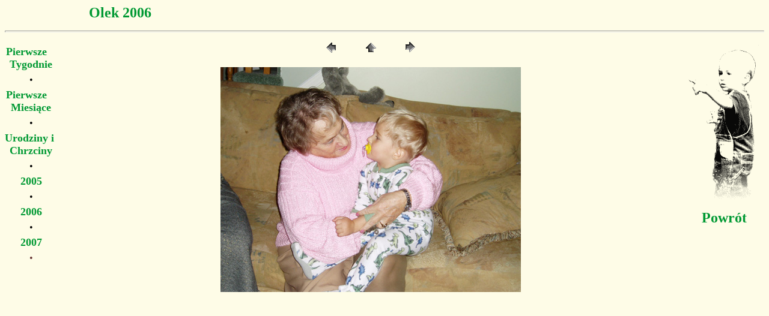

--- FILE ---
content_type: text/html
request_url: http://patoczka.net/Olek/Olo5/pages/04.htm
body_size: 1182
content:
<HTML>
	<HEAD>

		<TITLE>04</TITLE>
		<META name="generator" content="Adobe Photoshop(R) 7.0 Web Photo Gallery">
		<META http-equiv="Content-Type" content="text/html; charset=iso-8859-1">
		<!--mstheme--><link rel="stylesheet" type="text/css" href="../_themes/olek-/olek1011-28591.css"><meta name="Microsoft Theme" content="olek- 1011">
<meta name="Microsoft Border" content="tlr, default">
</HEAD>

<BODY ><!--msnavigation--><table border="0" cellpadding="0" cellspacing="0" width="100%"><tr><td>
<p>&nbsp;&nbsp;&nbsp;&nbsp;&nbsp;&nbsp;&nbsp;&nbsp;&nbsp;&nbsp;&nbsp;&nbsp;&nbsp;&nbsp;&nbsp;&nbsp;&nbsp;&nbsp;&nbsp;&nbsp;&nbsp;&nbsp;
<b><font size="5" color="#009933">&nbsp;&nbsp;&nbsp;&nbsp;&nbsp;&nbsp;&nbsp; 
Olek 2006</font></b></p>
<hr style="color: #009933; height: 1px">

</td></tr><!--msnavigation--></table><!--msnavigation--><table dir="ltr" border="0" cellpadding="0" cellspacing="0" width="100%"><tr><td valign="top" width="1%">
<p style="text-align: center; margin-top: -10px">&nbsp;</p>
<p style="text-align: center; margin-top: -10px"><font size="4" color="#009933">
<b><a href="../../Olo1/index.htm" style="text-decoration: none">
<font color="#009933">Pierwsze&nbsp;&nbsp;&nbsp; Tygodnie</font></a></b></font></p>
<p class="MsoNormal" style="text-align: center; margin-left: -5px; margin-right: -5px; margin-top: -10px">
<font color="#000000"><span lang="PL" style="font-family: Chick">&#8226;</span></font></p>
<p style="text-align: center; margin-top: -10px"><font size="4" color="#009933">
<b><a href="../../Olo2/index.htm" style="text-decoration: none">
<font color="#009933">Pierwsze&nbsp;&nbsp;&nbsp; Miesi&#261;ce</font></a></b></font></p>
<p class="MsoNormal" style="text-align: center; margin-top: -10px">
<font color="#000000"><span lang="PL" style="font-family: Chick">&#8226;</span></font></p>
<p style="text-align: center; margin-top: -10px"><b>
<font size="4" color="#009933">
<a href="../../Olo3/index.htm" style="text-decoration: none">
<font color="#009933">Urodziny</font></a></font><a href="../../Olo3/index.htm" style="text-decoration: none"><font size="4" color="#FEFCE7">i</font><font size="4" color="#009933">i&nbsp; 
Chrzciny</font></a></b></p>
<p class="MsoNormal" style="text-align: center; margin-top: -10px">
<font color="#000000"><span lang="PL" style="font-family: Chick">&#8226;</span></font></p>
<p style="text-align: center; margin-top: -10px"><font size="4" color="#009933">
<b><a href="../../Olo4/index.htm" style="text-decoration: none">
<font color="#009933">2005</font></a></b></font></p>
<p class="MsoNormal" style="text-align: center; margin-top: -10px">
<font color="#000000"><span lang="PL" style="font-family: Chick">&#8226;</span></font></p>
<p style="text-align: center; margin-top: -10px"><font size="4" color="#009933">
<b><a style="text-decoration: none" href="../index.htm"><font color="#009933">
2006</font></a></b></font></p>
<p class="MsoNormal" style="text-align: center; margin-top: -10px">
<font color="#000000"><span lang="PL" style="font-family: Chick">&#8226;</span></font></p>
<p style="text-align: center; margin-top: -10px"><font size="4" color="#009933">
<b><a href="../../Olo7/index.htm" style="text-decoration: none">
<font color="#009933">2007</font></a></b></font></p>
<p class="MsoNormal" style="text-align: center; margin-top: -10px">
<span lang="PL" style="font-family: Chick">&#8226;</span></p>
<p style="text-align: center; margin-top: -10px">&nbsp;</p>

</td><td valign="top" width="24"></td><!--msnavigation--><td valign="top"><CENTER>
<TABLE border="0" cellpadding="0" cellspacing="2" width="200">
<TR>
	<TD width="80" align="center"><A href="003.htm" ><IMG src="../images/previous.gif" height="30" width="30" border="0" alt="Previous"></A></TD>
	<TD width="80" align="center"><A href="../index.htm" ><IMG src="../images/home.gif" height="30" width="30" border="0" alt="Home"></A></TD>
	<TD width="80" align="center"><A href="04a.htm" ><IMG src="../images/next.gif" height="30" width="30" border="0" alt="Next"></A></TD>
</TR>
</TABLE>
</CENTER></P>

<P><CENTER><IMG src="../images/04.jpg"  border="0" alt="04"></CENTER></P>
<P><CENTER><FONT size="3"  face="Arial" ></FONT></CENTER></P>
<P><CENTER><FONT size="3"  face="Arial" ></FONT></CENTER></P>
<P><CENTER><FONT size="3"  face="Arial" ></FONT></CENTER></P>
<P><CENTER><FONT size="3"  face="Arial" ></FONT></CENTER></P>
<P><CENTER><FONT size="3"  face="Arial" ></FONT></CENTER><!--msnavigation--></td><td valign="top" width="24"></td><td valign="top" width="1%">
<p style="text-align: center">
<img border="0" src="../_borders/Postac1.gif" width="134" height="288">
<font size="5" color="#009933"><b>
<a style="text-decoration: none" href="../../../Rodzinne%20Strony/index.htm">
<font color="#009933">Powrót</font></a></b></font></p>

</td></tr><!--msnavigation--></table></BODY>

</HTML>


--- FILE ---
content_type: text/css
request_url: http://patoczka.net/Olek/Olo5/_themes/olek-/olek1011-28591.css
body_size: 51065
content:
.mstheme
{
	separator-image: url(aquarule.gif);
	list-image-1: url(aquabul1.gif);
	list-image-2: url(aquabul2.gif);
	list-image-3: url(aquabul3.gif);
	nav-banner-image: url(aquabanr.gif);
	navbutton-horiz-normal: url(aquahbtn.gif);
	navbutton-horiz-hovered: url(aquahhov.gif);
	navbutton-horiz-pushed: url(aquahsel.gif);
	navbutton-vert-normal: url(aquavbtn.gif);
	navbutton-vert-hovered: url(aquavhov.gif);
	navbutton-vert-pushed: url(aquavsel.gif);
	navbutton-home-normal: url(aquahom.gif);
	navbutton-home-hovered: url(aquahomh.gif);
	navbutton-home-pushed: url(aquahom.gif);
	navbutton-next-normal: url(aquanxt.gif);
	navbutton-next-hovered: url(aquanxth.gif);
	navbutton-next-pushed: url(aquanxt.gif);
	navbutton-prev-normal: url(aquabck.gif);
	navbutton-prev-hovered: url(aquabckh.gif);
	navbutton-prev-pushed: url(aquabck.gif);
	navbutton-up-normal: url(aquaup.gif);
	navbutton-up-hovered: url(aquauph.gif);
	navbutton-up-pushed: url(aquaup.gif);
}
.mstheme-bannertxt
{
	font-family: times new roman,Times New Roman,Times;
	color: rgb(0, 0, 0);
	font-size: 5;
	font-style: normal;
	font-weight: normal;
}
.mstheme-horiz-navtxt
{
	font-family: trebuchet ms,arial,helvetica;
	color: rgb(0, 0, 0);
	font-size: 2;
	font-style: normal;
	font-weight: normal;
}
.mstheme-vert-navtxt
{
	font-family: trebuchet ms,arial,helvetica;
	color: rgb(0, 0, 0);
	font-size: 2;
	font-style: normal;
	font-weight: normal;
}
.mstheme-navtxthome
{
	font-family: trebuchet ms,arial,helvetica;
	color: rgb(128, 0, 0);
	font-size: 1;
	font-style: normal;
	font-weight: normal;
}
.mstheme-navtxtnext
{
	font-family: trebuchet ms,arial,helvetica;
	color: rgb(128, 0, 0);
	font-size: 1;
	font-style: normal;
	font-weight: normal;
}
.mstheme-navtxtprev
{
	font-family: trebuchet ms,arial,helvetica;
	color: rgb(128, 0, 0);
	font-size: 1;
	font-style: normal;
	font-weight: normal;
}
.mstheme-navtxtup
{
	font-family: trebuchet ms,arial,helvetica;
	color: rgb(128, 0, 0);
	font-size: 1;
	font-style: normal;
	font-weight: normal;
}
ul
{
	list-style-image: url(aquabul1.gif);
}
ul ul
{
	list-style-image: url(aquabul2.gif);
}
ul ul ul
{
	list-style-image: url(aquabul3.gif);
}
a:link
{
	color: rgb(153, 51, 0);
}
a:active
{
	color: rgb(153, 153, 102);
}
a:visited
{
	color: rgb(153, 153, 153);
}
body
{
	background-color: rgb(254, 252, 231);
	color: rgb(102, 51, 51);
}
table
{
	table-border-color-light: rgb(102, 102, 102);
	table-border-color-dark: rgb(102, 102, 102);
	border-color: rgb(102, 102, 102);
}
th
{
	border-color: rgb(102, 102, 102);
}
td
{
	border-color: rgb(102, 102, 102);
}
h1
{
	color: rgb(102, 51, 51);
}
h2
{
}
h3
{
	color: rgb(102, 51, 51);
}
h4
{
	color: rgb(102, 51, 51);
}
h5
{
	color: rgb(102, 51, 51);
}
h6
{
	color: rgb(102, 51, 51);
}
hr
{
	color: rgb(0, 0, 0);
}
button
{
}
label
{
}
.mstheme-text
{
}
textarea
{
}
fieldset
{
	color: rgb(0, 0, 0);
}
legend
{
	color: rgb(102, 51, 51);
}
select
{
	color: rgb(0, 0, 0);
}
caption
{
	color: rgb(102, 51, 51);
}
.ms-addnew
{
	font-weight: normal;
	font-family: trebuchet ms,arial,helvetica;
	text-decoration: none;
	color: #993300;
}
.ms-alerttext
{
	color: #DB6751;
	font-family: trebuchet ms,arial,helvetica;
}
.ms-alternating
{
	background-color: #DDDDB2;
}
.ms-announcementtitle
{
	font-weight: bold;
}
.ms-appt
{
	border-right-width: 2px;
	border-right-color: #333333;
	color: #663333;
	border-left-width: 2px;
	border-right-style: solid;
	border-left-color: #333333;
	overflow: hidden;
	height: 18px;
	border-bottom-width: 2px;
	border-left-style: solid;
	border-bottom-color: #333333;
	border-bottom-style: solid;
	text-align: center;
	vertical-align: middle;
	border-top-width: 2px;
	border-top-color: #333333;
	text-overflow: ellipsis;
	border-top-style: solid;
	background-color: #800000;
}
.ms-appt a
{
	color: #993300;
}
.ms-appt a:hover
{
	color: #999900;
}
.ms-apptsingle
{
	border-right-color: #000000;
	border-right-style: solid;
	overflow: hidden;
	vertical-align: middle;
	border-left-width: 1px;
	text-overflow: ellipsis;
	color: #663333;
	border-left-color: #000000;
	height: 18px;
	border-left-style: solid;
	border-right-width: 1px;
}
.ms-authoringcontrols
{
	font-family: trebuchet ms,arial,helvetica;
	background-color: #DDDDB2;
	color: #663333;
}
.ms-back
{
	background-color: #DDDDB2;
	padding-right: 4;
	padding-top: 2;
	padding-bottom: 4;
	padding-left: 4;
	vertical-align: top;
}
.ms-banner
{
	color: #999966;
	font-family: trebuchet ms,arial,helvetica;
}
.ms-banner a:link
{
	color: #FFFFFF;
	text-decoration: none;
	font-weight: bold;
	font-family: trebuchet ms,arial,helvetica;
}
.ms-banner a:visited
{
	color: #FFFFFF;
	text-decoration: none;
	font-weight: bold;
	font-family: trebuchet ms,arial,helvetica;
}
.ms-bannerframe, .ms-grheaderbackground, .ms-stormefree
{
	background-color: #660000;
	background-repeat: repeat-x;
	background-image: url();
}
.ms-bodyareaframe
{
	border-left-color: #999966;
	border-top-color: #999966;
	border-bottom-color: #999966;
	border-right-color: #999966;
}
.ms-cal
{
	border-collapse: collapse;
	font-family: trebuchet ms,arial,helvetica;
	table-layout: fixed;
	cursor: default;
}
.ms-calallday
{
	vertical-align: top;
	text-align: center;
	width: 10%;
	height: 12px;
}
.ms-calbot
{
	border-right-width: 1px;
	border-right-color: #333333;
	border-left-width: 1px;
	border-left-color: #333333;
	border-top-width: medium;
	border-right-style: solid;
	border-top-color: inherit;
	border-left-style: solid;
	height: 2px;
	border-top-style: none;
	border-bottom-width: 1px;
	border-bottom-color: #333333;
	border-bottom-style: solid;
}
.ms-caldmidhalfhour
{
	border-left-color: #333333;
	border-right-color: #333333;
	border-bottom-color: #333333;
	border-top-color: #333333;
	height: 20px;
}
.ms-caldmidhour
{
	height: 20px;
	border-top-color: #333333;
	border-left-color: #333333;
	border-right-color: #333333;
	border-bottom-color: #333333;
}
.ms-caldmidquarterhour
{
	border-bottom-width: 0px;
	border-bottom-color: inherit;
	border-right-width: 0px;
	height: 20px;
	border-bottom-style: none;
	border-right-color: inherit;
	border-top-width: 0px;
	border-right-style: none;
	border-top-color: inherit;
	border-top-style: none;
	border-left-width: 0px;
	border-left-color: inherit;
	border-left-style: none;
}
.ms-caldow
{
	border-left-color: #333333;
	text-align: center;
	color: #663333;
	border-left-style: solid;
	border-top-width: 1px;
	border-top-color: #333333;
	border-top-style: solid;
	height: 20px;
	font-weight: bold;
	border-right-width: 1px;
	border-right-color: #333333;
	border-left-width: 1px;
	border-right-style: solid;
	vertical-align: top;
}
.ms-caldowdown
{
	vertical-align: middle;
	font-family: trebuchet ms,arial,helvetica;
	color: #663333;
	text-align: center;
	font-weight: bold;
}
.ms-caldown
{
	vertical-align: top;
	color: #663333;
}
.ms-caldspacer
{
	border-right-width: 1px;
	border-right-color: #333333;
	border-left-width: 1px;
	border-right-style: solid;
	border-left-color: #333333;
	height: 4px;
	border-left-style: solid;
}
.ms-calhalfhour
{
	height: 12px;
	border-top-width: 1px;
	border-top-color: #660000;
	vertical-align: top;
	border-top-style: solid;
}
.ms-calhead
{
	border-bottom-color: inherit;
	border-top-color: inherit;
	border-bottom-style: none;
	font-family: trebuchet ms,arial,helvetica;
	border-top-style: none;
	border-left-width: medium;
	padding-bottom: 2px;
	border-left-color: inherit;
	color: #FFFFFF;
	padding-right: 2px;
	background-color: #663333;
	border-left-style: none;
	border-right-width: medium;
	border-right-color: inherit;
	padding-left: 2px;
	text-align: center;
	border-right-style: none;
	border-bottom-width: medium;
	border-top-width: medium;
	padding-top: 2px;
}
.ms-calhour
{
	border-top-width: 1px;
	border-top-style: solid;
	width: 10%;
	height: 12px;
	vertical-align: top;
	border-top-color: #333333;
}
.ms-calmid
{
	border-left-width: 1px;
	border-left-color: #333333;
	border-left-style: solid;
	border-right-width: 1px;
	border-right-color: #333333;
	border-right-style: solid;
	height: 20px;
}
.ms-calquarterhour
{
	vertical-align: top;
	border-top-width: 0px;
	border-top-color: inherit;
	height: 12px;
	border-top-style: none;
}
.ms-calspacer
{
	border-left-color: #333333;
	border-left-style: solid;
	border-right-width: 1px;
	border-right-color: #333333;
	border-right-style: solid;
	height: 4px;
	border-left-width: 1px;
}
.ms-caltop
{
	border-left-color: #333333;
	border-left-style: solid;
	vertical-align: top;
	border-top-width: 1px;
	border-top-color: #333333;
	height: 30px;
	border-top-style: solid;
	border-right-width: 1px;
	border-right-color: #333333;
	border-right-style: solid;
	border-left-width: 1px;
	width: 14%;
}
.ms-calvspacer
{
	width: 0px;
	background-color: #333333;
}
.ms-categorytitle
{
	font-weight: bold;
	text-decoration: none;
	font-family: trebuchet ms,arial,helvetica;
}
.ms-connerror
{
	color: #db6751;
}
.ms-dappt
{
	border-right-width: 2px;
	border-left-width: 2px;
	border-right-color: #333333;
	border-left-color: #333333;
	border-bottom-width: 2px;
	color: #663333;
	vertical-align: middle;
	border-bottom-color: #333333;
	border-right-style: solid;
	overflow: hidden;
	border-left-style: solid;
	border-bottom-style: solid;
	border-top-width: 2px;
	border-top-color: #333333;
	text-align: center;
	border-top-style: solid;
	background-color: #800000;
	height: 18px;
}
.ms-dapptsingle
{
	border-right-style: solid;
	height: 18px;
	color: #663333;
	border-left-color: #000000;
	vertical-align: middle;
	border-left-style: solid;
	overflow: hidden;
	border-right-width: 1px;
	border-right-color: #000000;
	border-left-width: 1px;
}
.ms-datepicker
{
	font-family: Arial,Helvetica,sans-serif;
	border-right-width: 2;
	cursor: default;
	border-right-color: activeborder;
	border-right-style: outset;
	border-bottom-width: 2;
	border-bottom-color: activeborder;
	border-top-width: 2;
	border-left-width: 2;
	border-bottom-style: outset;
	border-top-color: activeborder;
	border-left-color: activeborder;
	border-top-style: outset;
	border-left-style: outset;
	background-color: #FFFFFF;
	color: #663333;
}
.ms-datepickeriframe
{
	display: none;
	position: absolute;
	background-color: #FFFFFF;
	background-attachment: scroll;
	background-position-y: 0%;
	background-position-x: 0%;
	background-repeat: repeat;
	background-image: url(none);
}
.ms-dcal
{
	border-left-width: 1px;
	border-right-width: 1px;
	border-left-color: #333333;
	border-right-color: #333333;
	border-left-style: solid;
	border-right-style: solid;
	table-layout: fixed;
	font-family: trebuchet ms,arial,helvetica;
	cursor: default;
	border-collapse: collapse;
}
.ms-descriptiontext
{
	color: #663333;
	font-family: trebuchet ms,arial,helvetica;
}
.ms-descriptiontext a
{
	color: #993300;
	font-family: trebuchet ms,arial,helvetica;
}
.ms-discussionseparator
{
	color: #660000;
	height: 1px;
}
.ms-discussiontitle
{
	color: #663333;
	font-family: trebuchet ms,arial,helvetica;
	font-weight: bold;
}
.ms-dpday
{
	border-bottom-width: medium;
	border-bottom-color: inherit;
	border-bottom-style: none;
	border-top-width: medium;
	border-top-color: inherit;
	border-left-width: medium;
	border-top-style: none;
	border-left-color: inherit;
	border-left-style: none;
	border-right-width: medium;
	border-right-color: inherit;
	cursor: hand;
	text-align: center;
	border-right-style: none;
}
.ms-dpdow
{
	border-left-color: inherit;
	border-bottom-color: #333333;
	border-right-color: inherit;
	border-left-style: none;
	border-bottom-style: solid;
	border-right-style: none;
	border-top-width: medium;
	border-top-color: inherit;
	border-top-style: none;
	vertical-align: top;
	color: #663333;
	border-left-width: medium;
	text-align: center;
	border-bottom-width: 1px;
	border-right-width: medium;
	font-weight: bold;
}
.ms-dpfoot
{
	text-align: center;
	border-right-color: inherit;
	border-bottom-color: inherit;
	border-right-style: none;
	border-bottom-style: none;
	border-left-width: medium;
	border-left-color: inherit;
	border-left-style: none;
	height: 24px;
	font-style: italic;
	border-top-width: 1px;
	border-top-color: inherit;
	border-top-style: solid;
	border-right-width: medium;
	border-bottom-width: medium;
}
.ms-dphead
{
	border-top-color: inherit;
	font-weight: bold;
	border-top-style: none;
	text-align: center;
	border-bottom-width: medium;
	background-color: #B8B887;
	border-bottom-color: inherit;
	border-left-width: medium;
	border-bottom-style: none;
	border-left-color: inherit;
	border-left-style: none;
	border-right-width: medium;
	border-right-color: inherit;
	border-right-style: none;
	color: #663333;
	border-top-width: medium;
}
.ms-dpnextprev
{
	border-right-style: none;
	border-left-style: none;
	border-bottom-width: medium;
	border-bottom-style: none;
	border-top-width: medium;
	border-top-color: inherit;
	text-align: center;
	border-top-style: none;
	background-color: #B8B887;
	cursor: hand;
	font-weight: bold;
	border-right-width: medium;
	border-right-color: inherit;
	border-left-width: medium;
	border-left-color: inherit;
	color: #663333;
	border-bottom-color: inherit;
}
.ms-dpnonmonth
{
	border-top-width: medium;
	border-top-style: none;
	border-left-width: medium;
	border-left-color: inherit;
	text-align: center;
	cursor: hand;
	border-bottom-width: medium;
	border-left-style: none;
	border-bottom-color: inherit;
	border-bottom-style: none;
	border-right-width: medium;
	border-right-color: inherit;
	border-right-style: none;
	border-top-color: inherit;
	color: #BBBBBB;
}
.ms-dpselectedday
{
	border-bottom-width: medium;
	border-bottom-color: inherit;
	border-top-width: medium;
	text-align: center;
	border-bottom-style: none;
	border-top-color: inherit;
	border-top-style: none;
	border-left-width: medium;
	border-right-width: medium;
	border-left-color: inherit;
	border-right-color: inherit;
	cursor: hand;
	border-left-style: none;
	background-color: #DDDDB2;
	border-right-style: none;
}
.ms-error
{
	font-weight: normal;
	color: #db6751;
	font-family: trebuchet ms,arial,helvetica;
}
.ms-filedialog td
{
	height: 16px;
}
.ms-firstcalhour
{
	width: 10%;
	height: 12px;
	vertical-align: top;
}
.ms-formbody
{
	color: #663333;
	font-family: trebuchet ms,arial,helvetica;
	vertical-align: top;
}
.ms-formdescription
{
	font-family: trebuchet ms,arial,helvetica;
	color: #323232;
}
.ms-formdescription a
{
	text-decoration: none;
	color: #993300;
}
.ms-formlabel
{
	color: #323232;
	font-size: .7em;
	font-weight: normal;
	font-family: verdana;
}
.ms-formrecurrence
{
	font-weight: normal;
	font-family: trebuchet ms,arial,helvetica;
	vertical-align: top;
}
.ms-formtable .ms-formbody
{
	line-height: 1.3em;
}
.ms-gb
{
	font-family: trebuchet ms,arial,helvetica;
	height: 18px;
	color: #663333;
	font-weight: bold;
	background-color: #DDDDB2;
}
.ms-gridt1
{
	color: #BBBBBB;
	font-family: trebuchet ms,arial,helvetica;
	text-align: center;
}
.ms-gridtext
{
	cursor: default;
	height: 19px;
	font-family: trebuchet ms,arial,helvetica;
}
.ms-highlight
{
	background-color: #660000;
}
.ms-homepagetitle
{
	color: #663333;
	font-weight: bold;
	font-family: trebuchet ms,arial,helvetica;
	text-decoration: none;
}
:hover.ms-homepagetitle
{
	color: #993300;
	text-decoration: underline;
}
.ms-hovercellactive
{
	border-top-color: #993300;
	border-top-style: solid;
	border-right-width: 1px;
	border-right-color: #993300;
	background-color: #B8B887;
	border-right-style: solid;
	border-left-width: 1px;
	border-left-color: #993300;
	border-left-style: solid;
	border-bottom-width: 1px;
	border-bottom-color: #993300;
	border-bottom-style: solid;
	border-top-width: 1px;
}
.ms-hovercellactivedark
{
	border-bottom-style: solid;
	background-color: #DDDDB2;
	border-left-width: 1px;
	border-left-color: #660000;
	border-left-style: solid;
	border-right-width: 1px;
	border-right-color: #660000;
	border-right-style: solid;
	border-bottom-width: 1px;
	border-bottom-color: #660000;
	border-top-width: 1px;
	border-top-color: #660000;
	border-top-style: solid;
}
.ms-imglibmenu
{
	background-color: #DDDDB2;
	font-family: trebuchet ms,arial,helvetica;
	cursor: hand;
	color: #993300;
}
.ms-imglibmenuarea
{
	background-color: #DDDDB2;
}
.ms-imglibmenuhead
{
	cursor: move;
}
.ms-imglibmenutext
{
	color: #993300;
	font-weight: bold;
	cursor: move;
}
.ms-imglibthumbnail
{
	background-color: #DDDDB2;
	border-bottom-color: #B8B887;
	border-left-width: 0px;
	border-left-color: #B8B887;
	border-bottom-style: solid;
	border-left-style: solid;
	border-top-width: 0px;
	border-top-color: #B8B887;
	border-top-style: solid;
	border-right-width: 0px;
	border-right-color: #B8B887;
	border-right-style: solid;
	border-bottom-width: 0px;
}
.ms-itemheader a
{
	text-decoration: none;
	font-weight: bold;
	font-family: trebuchet ms,arial,helvetica;
	color: #663333;
}
.ms-itemheader a:hover
{
	color: #663333;
	text-decoration: underline;
}
.ms-itemheader a:visited
{
	color: #663333;
	text-decoration: none;
}
.ms-itemheader a:visited:hover
{
	text-decoration: underline;
}
.ms-long
{
	font-family: Arial,Helvetica,sans-serif;
	width: 386px;
}
.ms-main
{
	border-top-color: #999966;
	border-right-color: #999966;
	border-left-color: #999966;
	border-bottom-color: #999966;
}
.ms-menuimagecell
{
	background-color: #DDDDB2;
	cursor: hand;
}
.ms-mwsinstantiated a:hover
{
	color: #999900;
	text-decoration: underline;
}
.ms-mwsinstantiated a:link, .ms-mwsinstantiated a:visited
{
	text-decoration: none;
	color: #993300;
}
.ms-mwsselectedinstance
{
	color: #663333;
	text-decoration: none;
}
.ms-mwsuninstantiated a:hover
{
	text-decoration: underline;
	color: #993300;
}
.ms-mwsuninstantiated a:link, .ms-mwsuninstantiated a:visited
{
	text-decoration: none;
	color: #993300;
}
.ms-nav .ms-navwatermark
{
	color: #CACA99;
}
.ms-nav a
{
	text-decoration: none;
	font-weight: normal;
	font-family: trebuchet ms,arial,helvetica;
	color: #993300;
}
.ms-nav a:hover
{
	color: #999900;
	text-decoration: underline;
}
.ms-nav a:link
{
}
.ms-nav a:visited
{
	color: #993300;
}
.ms-nav td
{
	font-weight: normal;
	font-family: trebuchet ms,arial,helvetica;
	color: #663333;
}
.ms-nav td, .ms-nav .ms-spzonelabel, .ms-input
{
	font-family: trebuchet ms,arial,helvetica;
}
.ms-nav th
{
	color: #663333;
	font-weight: normal;
	font-family: trebuchet ms,arial,helvetica;
}
.ms-navframe
{
	border-top-color: #DDDDB2;
	background-repeat: repeat;
	background-image: url(none);
	background-attachment: scroll;
	background-position-y: 0%;
	background-color: #DDDDB2;
	background-position-x: 0%;
	border-right-color: #DDDDB2;
	border-bottom-color: #DDDDB2;
	border-left-color: #DDDDB2;
}
.ms-navheader a, .ms-navheader a:link, .ms-navheader a:visited
{
	font-weight: bold;
}
.ms-navline
{
	border-bottom-width: 1px;
	border-bottom-color: #660000;
	border-bottom-style: solid;
}
.ms-pagecaption
{
	color: #663333;
	font-family: trebuchet ms,arial,helvetica;
}
.ms-pageheaderdate
{
	color: #663333;
	font-family: trebuchet ms,arial,helvetica;
}
.ms-pageheadergreeting
{
	font-family: trebuchet ms,arial,helvetica;
	color: #663333;
}
.ms-pagetitle
{
	font-weight: bold;
	font-family: trebuchet ms,arial,helvetica;
	color: #663333;
}
.ms-pagetitle a
{
	text-decoration: none;
	color: #993300;
}
.ms-pagetitle a:hover
{
	text-decoration: underline;
	color: #999900;
}
.ms-partline
{
	background-color: #333333;
}
.ms-partspacingvertical, .ms-partspacinghorizontal
{
	padding-top: 10px;
}
.ms-propertysheet
{
	font-family: trebuchet ms,arial,helvetica;
}
.ms-propertysheet a
{
	text-decoration: none;
	color: #993300;
}
.ms-propertysheet a:hover
{
	text-decoration: underline;
	color: #999900;
}
.ms-propertysheet a:visited
{
	text-decoration: none;
	color: #999999;
}
.ms-propertysheet a:visited:hover
{
	text-decoration: underline;
}
.ms-propertysheet th
{
	font-family: trebuchet ms,arial,helvetica;
	color: #663333;
	font-weight: bold;
}
.ms-propgridbuilderbutton
{
	width: 16px;
	border-top-width: 1px;
	border-top-color: #CCCC99;
	border-bottom-width: 1px;
	border-top-style: solid;
	border-bottom-color: #CCCC99;
	border-right-width: 1px;
	border-right-color: #CCCC99;
	border-bottom-style: solid;
	background-color: #B8B887;
	border-right-style: solid;
	border-left-width: 1px;
	border-left-color: #CCCC99;
	border-left-style: solid;
	display: none;
}
.ms-radiotext
{
	cursor: default;
	height: 19px;
	font-family: verdana;
	text-align: left;
	font-size: 10pt;
}
.ms-rtapplybackground
{
	border-top-width: 0.02cm;
	border-top-color: #CCCC99;
	border-left-width: 0.02cm;
	border-top-style: solid;
	border-left-color: #CCCC99;
	border-right-width: 0.02cm;
	border-bottom-width: 0.02cm;
	border-right-color: #CCCC99;
	border-left-style: solid;
	border-bottom-color: #CCCC99;
	background-color: #000000;
	border-right-style: solid;
	border-bottom-style: solid;
}
.ms-rtremovebackground
{
	border-left-width: 0.02cm;
	border-left-color: #FFFFFF;
	border-right-width: 0.02cm;
	border-left-style: solid;
	border-right-color: #FFFFFF;
	border-right-style: solid;
	border-top-width: 0.02cm;
	border-bottom-width: 0.02cm;
	border-top-color: #FFFFFF;
	border-bottom-color: #FFFFFF;
	border-top-style: solid;
	border-bottom-style: solid;
	background-color: transparent;
}
.ms-rttoolbardefaultstyle
{
	font-weight: normal;
	font-family: trebuchet ms, arial, helvetica;
	font-variant: normal;
	font-style: normal;
	font-size: 8pt;
}
.ms-searchcorner
{
	background-image: url(none);
	background-color: #999966;
}
.ms-searchform
{
	background-color: #999966;
}
.ms-sectionheader
{
	color: #663333;
	font-weight: bold;
	font-family: trebuchet ms,arial,helvetica;
}
.ms-sectionheader a
{
	color: #663333;
	text-decoration: none;
}
.ms-sectionheader a:hover
{
	text-decoration: none;
	color: #663333;
}
.ms-sectionheader a:visited
{
	text-decoration: none;
	color: #663333;
}
.ms-sectionline
{
	background-color: #333333;
}
.ms-selected
{
	color: #663333;
	background-color: #800000;
}
.ms-selected span
{
	color: #800000;
}
.ms-selectednav
{
	border-bottom-color: #663333;
	border-top-width: 1px;
	border-bottom-style: solid;
	background-repeat: repeat;
	border-right-width: 1px;
	border-top-style: solid;
	padding-bottom: 2px;
	border-right-color: #663333;
	background-attachment: scroll;
	border-right-style: solid;
	background-color: #FFFFFF;
	background-position-y: 0%;
	padding-top: 1px;
	background-position-x: 0%;
	border-bottom-width: 1px;
	border-left-width: 1px;
	border-left-color: #663333;
	border-top-color: #663333;
	background-image: url(none);
	border-left-style: solid;
}
.ms-selectedtitle
{
	border-right-color: #CCCC99;
	border-right-style: solid;
	background-color: #DDDDB2;
	padding-bottom: 2px;
	border-bottom-width: 1px;
	padding-top: 1px;
	border-bottom-color: #CCCC99;
	border-bottom-style: solid;
	border-left-width: 1px;
	border-left-color: #CCCC99;
	border-left-style: solid;
	border-top-width: 1px;
	border-top-color: #CCCC99;
	border-right-width: 1px;
	border-top-style: solid;
}
.ms-separator
{
	color: #663333;
}
.ms-smallheader
{
	font-weight: bold;
	font-family: trebuchet ms,arial,helvetica;
	color: #663333;
}
.ms-smallsectionline
{
	border-bottom-width: 1px;
	border-bottom-color: #999966;
	border-bottom-style: solid;
	padding-bottom: 0;
	padding-right: 0;
	padding-left: 0;
	padding-top: 2;
}
.ms-spbutton
{
	font-family: trebuchet ms,arial,helvetica;
}
.ms-sperror
{
	padding-left: 2px;
	padding-bottom: 2px;
	padding-top: 2px;
	border-bottom-width: 2px;
	color: #DB6751;
	border-bottom-color: #DDDDB2;
	font-family: trebuchet ms,arial,helvetica;
	border-bottom-style: solid;
	padding-right: 2px;
}
.ms-splink
{
	color: #993300;
	font-family: trebuchet ms,arial,helvetica;
}
.ms-splink a:link, .ms-splink a:visited
{
	color: #993300;
	text-decoration: none;
}
.ms-spzone
{
	border-left-width: 1px;
	border-right-width: 1px;
	border-left-style: solid;
	border-right-color: #000000;
	padding-right: 5px;
	border-bottom-width: 1px;
	padding-left: 5px;
	border-right-style: solid;
	border-bottom-color: #000000;
	border-bottom-style: solid;
	border-top-width: 1px;
	border-top-color: #000000;
	padding-top: 5px;
	border-top-style: solid;
	padding-bottom: 5px;
	border-left-color: #000000;
}
.ms-spzonecaption
{
	font-family: trebuchet ms,arial,helvetica;
	color: #000000;
}
.ms-spzoneibar
{
	border-left-width: 3px;
	border-left-color: #660000;
	border-left-style: solid;
	border-top-width: 3px;
	border-top-color: #660000;
	border-top-style: solid;
	border-bottom-width: 3px;
	border-bottom-color: #660000;
	border-bottom-style: solid;
	border-right-width: 3px;
	border-right-color: #660000;
	border-right-style: solid;
}
.ms-spzonelabel
{
	font-family: trebuchet ms,arial,helvetica;
	padding-left: 0;
	padding-right: 0;
	padding-bottom: 0;
	color: #000000;
	padding-top: 0;
}
.ms-spzoneselected
{
	padding-bottom: 5px;
	border-left-width: 1px;
	border-top-width: 1px;
	border-left-color: #660000;
	border-top-color: #660000;
	border-bottom-width: 1px;
	border-left-style: solid;
	border-top-style: solid;
	border-bottom-color: #660000;
	border-right-width: 1px;
	padding-left: 5px;
	border-right-color: #660000;
	border-bottom-style: solid;
	padding-top: 5px;
	border-right-style: solid;
	padding-right: 5px;
}
.ms-stormeestimated
{
	background-color: #999900;
}
.ms-stormefree
{
	background-color: #996666;
}
.ms-stormeused
{
	background-color: #CC6600;
}
.ms-stylebody
{
	font-size: 8pt;
	font-family: verdana;
}
.ms-stylebox
{
	border-top-width: 1px;
	border-top-color: #660000;
	border-right-width: 1px;
	border-bottom-width: 1px;
	border-right-color: #660000;
	border-bottom-color: #660000;
	border-left-width: 1px;
	border-top-style: solid;
	border-left-color: #660000;
	border-right-style: solid;
	border-bottom-style: solid;
	border-left-style: solid;
	text-align: left;
	font-family: verdana;
}
.ms-styleheader
{
	background-color: #DDDDB2;
	font-family: verdana;
	font-size: 0.68em;
}
.ms-styleheader a:hover, .ms-stylebody a:hover
{
	color: #ff3300;
	text-decoration: underline;
}
.ms-styleheader a:link, .ms-stylebody a:link
{
	text-decoration: none;
	color: #993300;
}
.ms-styleheader a:visited, .ms-stylebody a:visited
{
	text-decoration: none;
}
.ms-stylelabel
{
	color: #660000;
	font-size: 8pt;
	font-family: verdana;
}
.ms-subsmanagecell
{
	vertical-align: top;
	font-family: trebuchet ms,arial,helvetica;
	height: 18px;
	color: #663333;
}
.ms-subsmanageheader
{
	font-weight: bold;
	vertical-align: top;
	text-decoration: none;
	font-family: trebuchet ms,arial,helvetica;
	background-color: #DDDDB2;
}
.ms-surveygvvbar
{
	background-color: #666666;
	border-bottom-width: 0px;
	border-bottom-color: #CCCC99;
	width: 9px;
	border-bottom-style: solid;
	border-top-width: 0px;
	border-top-color: #666666;
	border-top-style: solid;
}
.ms-surveygvvbars
{
	width: 20px;
}
.ms-surveyvbart
{
	font-size: 7pt;
	color: #BBBBBB;
	font-family: verdana;
	text-align: center;
}
.ms-tabinactive
{
	border-right-style: solid;
	border-left-width: 2px;
	border-bottom-width: 2px;
	color: #993300;
	border-left-color: #DDDDB2;
	border-bottom-color: #DDDDB2;
	border-top-width: 2px;
	border-left-style: solid;
	border-bottom-style: solid;
	border-top-color: #DDDDB2;
	border-top-style: solid;
	padding-right: 10px;
	border-right-width: 2px;
	background-color: #DDDDB2;
	padding-top: 3px;
	padding-bottom: 3px;
	border-right-color: #DDDDB2;
	padding-left: 10px;
	font-family: trebuchet ms,arial,helvetica;
}
.ms-tabinactive a:link, .ms-tabinactive a:hover, .ms-tabinactive a:visited
{
	color: #993300;
	text-decoration: none;
}
.ms-tabselected
{
	border-left-width: 2px;
	border-left-color: #333333;
	border-bottom-width: 2px;
	border-top-width: 2px;
	border-bottom-color: #333333;
	font-weight: bold;
	border-top-color: #333333;
	padding-right: 10px;
	border-left-style: solid;
	border-right-width: 2px;
	padding-top: 3px;
	border-bottom-style: solid;
	border-right-color: #333333;
	border-top-style: solid;
	font-family: trebuchet ms,arial,helvetica;
	border-right-style: solid;
	color: #999966;
	background-color: #333333;
	padding-bottom: 3px;
	padding-left: 10px;
}
.ms-titlearea
{
	color: #663333;
	font-family: trebuchet ms,arial,helvetica;
}
.ms-titlearealine
{
	background-color: #333333;
}
.ms-toolbar, .ms-toolbar a:visited
{
	font-family: trebuchet ms,arial,helvetica;
	color: #993300;
	text-decoration: none;
}
.ms-toolpanebody
{
	padding-bottom: 2px;
	padding-top: 2px;
}
.ms-toolpaneborder
{
	border-top-style: solid;
	border-right-style: solid;
	border-bottom-width: medium;
	border-bottom-color: none;
	border-bottom-style: solid;
	border-top-width: medium;
	border-right-width: 1px;
	border-top-color: none;
	border-right-color: #DDDDB2;
	border-left-width: 1px;
	border-left-color: #DDDDB2;
	border-left-style: solid;
}
.ms-toolpaneclose
{
	background-color: #B8B887;
}
.ms-toolpaneerror
{
	padding-top: 2px;
	font-family: trebuchet ms,arial,helvetica;
	padding-right: 2px;
	color: #db6751;
	padding-left: 2px;
	padding-bottom: 2px;
}
.ms-toolpanefooter
{
	padding-top: 5px;
	padding-right: 5px;
	font-family: trebuchet ms,arial,helvetica;
	color: #663333;
	padding-bottom: 5px;
	padding-left: 5px;
	background-color: #B8B887;
}
.ms-toolpaneframe
{
	padding-right: 0px;
	padding-bottom: 0px;
	padding-left: 0px;
	background-color: #DDDDB2;
	padding-top: 0px;
}
.ms-toolpaneheader
{
	border-bottom-style: none;
	border-top-style: none;
	border-left-style: none;
	border-right-style: none;
	background-color: #B8B887;
}
.ms-toolpaneinfo
{
	color: #663333;
	padding-bottom: 0px;
	padding-left: 5px;
	padding-top: 5px;
	background-color: #DDDDB2;
	padding-right: 5px;
	font-family: trebuchet ms,arial,helvetica;
}
.ms-toolpanetitle
{
	font-weight: bold;
	padding-top: 3px;
	font-family: trebuchet ms,arial,helvetica;
	padding-bottom: 3px;
	background-color: #B8B887;
	color: #663333;
}
.ms-toolpartspacing
{
	padding-top: 8px;
}
.ms-toolstrip
{
	border-left-color: #000000;
	border-bottom-width: 1px;
	border-bottom-color: #000000;
	border-left-style: solid;
	border-bottom-style: solid;
	border-top-width: 1px;
	border-right-width: 1px;
	border-right-color: #000000;
	border-top-color: #000000;
	border-top-style: solid;
	border-right-style: solid;
	color: #660000;
	background-color: #DDDDB2;
	border-left-width: 1px;
}
.ms-tpbody
{
	font-family: trebuchet ms,arial,helvetica;
	color: #663333;
}
.ms-tpbody a:link, .ms-tpbody a:visited, .ms-tpbody a:hover
{
	cursor: hand;
	text-decoration: none;
	color: #993300;
}
.ms-tpborder
{
	border-bottom-style: none;
	border-left-width: medium;
	border-left-color: inherit;
	border-left-style: none;
	border-right-width: medium;
	border-right-color: inherit;
	border-right-style: none;
	border-bottom-width: medium;
	border-top-width: medium;
	border-bottom-color: inherit;
	border-top-color: inherit;
	border-top-style: none;
}
.ms-tpcommands
{
}
.ms-tpheader
{
	background-color: #660000;
}
.ms-tpinput
{
	font-family: trebuchet ms,arial,helvetica;
	color: #FFFFFF;
}
.ms-tptitle
{
	padding-top: 2px;
	font-family: trebuchet ms,arial,helvetica;
	padding-bottom: 2px;
	color: #DDDDB2;
	font-weight: bold;
}
.ms-underline
{
	padding-right: 4;
	padding-left: 4;
	vertical-align: top;
	border-bottom-width: 1px;
	border-bottom-color: #999966;
	border-bottom-style: solid;
	padding-bottom: 4;
	padding-top: 2;
}
.ms-underlineback
{
	vertical-align: top;
	background-color: #DDDDB2;
	padding-top: 2;
	border-bottom-width: 1px;
	border-bottom-color: #999966;
	border-bottom-style: solid;
	padding-bottom: 4;
	padding-right: 4;
	padding-left: 4;
}
.ms-unselectednav
{
	border-left-width: 1px;
	border-left-style: solid;
	border-top-width: 1px;
	border-top-color: #DDDDB2;
	border-top-style: solid;
	border-right-width: 1px;
	padding-bottom: 2px;
	border-right-color: #DDDDB2;
	border-right-style: solid;
	border-bottom-width: 1px;
	padding-top: 1px;
	border-bottom-color: #DDDDB2;
	border-bottom-style: solid;
	border-left-color: #DDDDB2;
}
.ms-unselectedtitle
{
	margin-bottom: 1px;
	padding-top: 1px;
	padding-bottom: 2px;
	margin-left: 1px;
	margin-right: 1px;
	margin-top: 1px;
}
.ms-uploadborder
{
	border-right-width: 1px;
	border-right-color: #660000;
	border-right-style: solid;
	border-bottom-width: 1px;
	border-bottom-color: #660000;
	border-top-width: 1px;
	border-top-color: #660000;
	border-left-width: 1px;
	border-bottom-style: solid;
	border-left-color: #660000;
	border-top-style: solid;
	border-left-style: solid;
}
.ms-uploadcontrol
{
	background-color: #800000;
}
.ms-vappt
{
	border-left-style: solid;
	height: 12px;
	text-overflow: ellipsis;
	padding-left: 3px;
	border-top-width: 1px;
	border-top-color: #666666;
	vertical-align: middle;
	padding-right: 3px;
	border-top-style: solid;
	color: #663333;
	background-color: #CACA99;
	border-bottom-width: 3px;
	border-right-width: 2px;
	border-left-width: 2px;
	border-bottom-color: #666666;
	border-right-color: #666666;
	overflow: hidden;
	border-left-color: #666666;
	border-bottom-style: solid;
	border-right-style: solid;
	text-align: center;
}
.ms-vappt a:hover
{
	text-decoration: underline;
	color: #663333;
}
.ms-vappt a:link
{
}
.ms-vapptsingle
{
	border-bottom-color: #000000;
	border-bottom-style: solid;
	border-right-width: 1px;
	border-left-width: 1px;
	border-right-color: #000000;
	border-left-color: #000000;
	border-right-style: solid;
	color: #663333;
	border-left-style: solid;
	border-top-width: 1px;
	border-top-color: #000000;
	text-align: center;
	border-top-style: solid;
	text-overflow: ellipsis;
	background-color: #CACA99;
	border-bottom-width: 1px;
	vertical-align: middle;
	overflow: hidden;
}
.ms-vapptsingle a, .ms-vappt a
{
	text-overflow: ellipsis;
	font-family: trebuchet ms,arial,helvetica;
	text-decoration: none;
	font-weight: normal;
	color: #993300;
	overflow: hidden;
}
.ms-vapptsingle a:hover
{
	text-decoration: underline;
}
.ms-vapptsingle a:link
{
}
.ms-vapptsingle a:visited
{
}
.ms-vb
{
	vertical-align: top;
	color: #663333;
	font-family: trebuchet ms,arial,helvetica;
	height: 18px;
}
.ms-vb a, .ms-vb2 a, .ms-grstatustext a, .ms-vb-user a
{
	color: #993300;
	text-decoration: none;
}
.ms-vb a:hover, .ms-vb2 a:hover, .ms-vb-user a:hover
{
	text-decoration: underline;
	color: #999900;
}
.ms-vb a:visited, .ms-vb2 a:visited, .ms-grstatustext a:visited, .ms-vb-user a:visited
{
	text-decoration: none;
	color: #993300;
}
.ms-vb a:visited:hover, .ms-vb2 a:visited:hover, .ms-vb-user a:visited:hover
{
	color: #999900;
	text-decoration: underline;
}
.ms-vb, .ms-vb2, .ms-grfont, .ms-vb-user
{
	vertical-align: top;
	font-family: trebuchet ms,arial,helvetica;
}
.ms-vb-icon
{
	width: 16px;
	vertical-align: top;
	padding-bottom: 0px;
	padding-top: 2px;
}
.ms-vb2
{
	padding-bottom: 0px;
	padding-top: 3px;
}
.ms-vb2, .ms-vb-title, .ms-vb-icon, .ms-vb-user
{
	border-top-width: 1px;
	border-top-color: #999966;
	border-top-style: solid;
}
.ms-vcal
{
	font-family: trebuchet ms,arial,helvetica;
	cursor: default;
	border-collapse: separate;
	table-layout: fixed;
}
.ms-verticaldots
{
	border-left-width: medium;
	border-left-color: inherit;
	border-left-style: none;
	border-right-width: 1px;
	border-right-color: #333333;
	border-right-style: solid;
}
.ms-vevt
{
	color: #663333;
	vertical-align: top;
	text-align: center;
	height: 12px;
	padding-bottom: 0px;
	overflow: hidden;
	text-overflow: ellipsis;
	font-weight: normal;
	padding-top: 0px;
	padding-left: 0px;
	font-family: trebuchet ms,arial,helvetica;
	padding-right: 0px;
}
.ms-vevt a
{
	text-decoration: none;
	font-family: trebuchet ms,arial,helvetica;
	color: #663333;
	font-weight: normal;
}
.ms-vevt a:hover
{
	text-decoration: underline;
	color: #663333;
}
.ms-vevt a:link
{
}
.ms-vevt a:visited
{
	color: #DFD664;
}
.ms-vh
{
	font-weight: normal;
	text-decoration: none;
	color: #993300;
	font-family: trebuchet ms,arial,helvetica;
}
.ms-vh a, .ms-vh a:visited, .ms-vh2 a, .ms-vh2 a:visited, .ms-vh-left a, .ms-vh-right a
{
	color: #993300;
	text-decoration: none;
}
.ms-vh a:hover, .ms-vh2 a:hover
{
	text-decoration: underline;
}
.ms-vh-icon
{
	font-weight: normal;
	font-family: trebuchet ms,arial,helvetica;
	vertical-align: top;
	width: 22px;
	color: #993300;
	text-decoration: none;
}
.ms-vh-icon-empty
{
	text-decoration: none;
	width: 0px;
	color: #993300;
	font-weight: normal;
	font-family: trebuchet ms,arial,helvetica;
	vertical-align: top;
}
.ms-vh-left
{
	font-weight: normal;
	text-decoration: none;
	font-family: trebuchet ms,arial,helvetica;
	color: #993300;
}
.ms-vh-left-icon
{
	width: 22px;
	color: #993300;
	font-family: trebuchet ms,arial,helvetica;
	text-decoration: none;
	font-weight: normal;
}
.ms-vh-left-icon-empty
{
	width: 0px;
	color: #993300;
	font-weight: normal;
	text-decoration: none;
	font-family: trebuchet ms,arial,helvetica;
}
.ms-vh-right
{
	font-family: trebuchet ms,arial,helvetica;
	color: #993300;
	text-decoration: none;
	font-weight: normal;
}
.ms-vh-right-icon
{
	width: 22px;
	color: #993300;
	font-weight: normal;
	font-family: trebuchet ms,arial,helvetica;
	text-decoration: none;
}
.ms-vh-right-icon-empty
{
	font-weight: normal;
	font-family: trebuchet ms,arial,helvetica;
	width: 0px;
	text-decoration: none;
	color: #993300;
}
.ms-vh2
{
	text-decoration: none;
	color: #993300;
	font-weight: normal;
	vertical-align: top;
	font-family: trebuchet ms,arial,helvetica;
}
.ms-vhimage
{
	font-family: trebuchet ms,arial,helvetica;
	color: #5E5E5E;
	text-decoration: none;
	vertical-align: top;
	font-weight: normal;
	width: 18pt;
}
.ms-viewselect a:link
{
	font-family: trebuchet ms,arial,helvetica;
	color: #993300;
}
.ms-wpbody
{
	font-family: trebuchet ms,arial,helvetica;
}
.ms-wpbody a:hover
{
	color: #999900;
	text-decoration: underline;
}
.ms-wpbody a:link, .ms-wpbody a:visited
{
	text-decoration: none;
	color: #993300;
}
.ms-wpbody h1, .ms-tpbody h1
{
	font-weight: bold;
}
.ms-wpbody h2, .ms-tpbody h2
{
	font-weight: bold;
}
.ms-wpbody h3, .ms-tpbody h3
{
	font-weight: bold;
}
.ms-wpbody h4, .ms-tpbody h4
{
	font-weight: bold;
}
.ms-wpbody h5, .ms-tpbody h5
{
	font-weight: bold;
}
.ms-wpbody h6, .ms-tpbody h6
{
	font-weight: bold;
}
.ms-wpbody table, .ms-tpbody table
{
}
.ms-wpbody td
{
	font-family: trebuchet ms,arial,helvetica;
}
.ms-wpbody th, .ms-tpbody th
{
	font-weight: bold;
}
.ms-wpborder
{
	border-left-style: solid;
	border-top-style: none;
	border-bottom-width: 1px;
	border-bottom-color: #660000;
	border-bottom-style: solid;
	border-right-width: 1px;
	border-right-color: #660000;
	border-left-width: 1px;
	border-right-style: solid;
	border-left-color: #660000;
}
.ms-wpdesign
{
	background-color: #DDDDB2;
}
.ms-wpheader
{
	background-repeat: repeat-x;
	background-image: url(blank.gif);
	background-color: #DDDDB2;
}
.ms-wpmenu
{
	background-color: #DDDDB2;
}
.ms-wpselected
{
	border-bottom-width: 3px;
	border-bottom-color: #B70000;
	border-bottom-style: dashed;
	border-top-width: 3px;
	border-top-color: #B70000;
	border-left-width: 3px;
	border-left-color: #B70000;
	border-top-style: dashed;
	border-left-style: dashed;
	border-right-width: 3px;
	border-right-color: #B70000;
	border-right-style: dashed;
}
.ms-wptitle
{
	padding-bottom: 2px;
	color: #660000;
	font-weight: bold;
	padding-top: 2px;
	font-family: trebuchet ms,arial,helvetica;
}
.ms-wptitle a:hover
{
	cursor: hand;
	color: #660000;
	text-decoration: underline;
}
.ms-wptitle a:link, .ms-wptitle a:visited
{
	text-decoration: none;
	color: #660000;
	cursor: hand;
}
.mstheme
{
	top-bar-button: url(quaglobl.gif);
	navbutton-background-color: #FFFFFF;
}
.mstheme-topbar-font
{
	font-family: trebuchet ms,arial,helvetica;
	color: #663333;
}
.userbackground
{
	background-color: #FFFFFF;
}
.userbutton, .userinput, .userselect
{
	font-family: trebuchet ms,arial,helvetica;
	color: #663333;
}
.usercaption
{
	font-family: trebuchet ms,arial,helvetica;
	background-color: #DDDDB2;
}
.usercell
{
	padding-right: 5px;
	color: #663333;
	padding-left: 5px;
	padding-bottom: 3px;
	padding-top: 2px;
	font-family: trebuchet ms,arial,helvetica;
}
.usercellselected
{
	border-top-style: solid;
	border-bottom-width: 1px;
	padding-left: 4px;
	border-right-width: 1px;
	border-right-color: #663333;
	background-color: #FFFFFF;
	border-bottom-style: solid;
	padding-bottom: 2px;
	color: #663333;
	border-right-style: solid;
	padding-top: 1px;
	font-family: trebuchet ms,arial,helvetica;
	border-left-width: 1px;
	border-left-color: #663333;
	border-top-width: 1px;
	padding-right: 4px;
	border-top-color: #663333;
	border-left-style: solid;
	border-bottom-color: #663333;
}
.usercommandarea
{
	padding-top: 7px;
}
.userconfiguration
{
	background-color: #DDDDB2;
	font-family: trebuchet ms,arial,helvetica;
}
.usercontrolgroup
{
	padding-bottom: 10px;
	padding-top: 2px;
}
.userdottedline
{
	margin-bottom: 2px;
	overflow: hidden;
	background-image: url(dot.gif);
	height: 1px;
	background-repeat: repeat-x;
	background-color: transparent;
}
.userfooter
{
	padding-left: 7px;
	padding-bottom: 7px;
	padding-right: 7px;
	padding-top: 10px;
	width: 100%;
}
.usergeneric
{
	padding-bottom: 7px;
	padding-left: 5px;
	padding-right: 5px;
	padding-top: 8px;
}
.usergenericbody
{
	padding-right: 0px;
	padding-top: 5px;
	padding-bottom: 0px;
	padding-left: 17px;
}
.usergenericbulletitem
{
	padding-bottom: 2px;
}
.usergenericheader
{
	color: #663333;
	font-weight: bold;
	font-family: trebuchet ms,arial,helvetica;
}
.usergenerictext
{
	color: #663333;
}
.usernotification
{
	padding-left: 4px;
	color: #BBBBBB;
	padding-right: 4px;
	padding-top: 4px;
	font-family: trebuchet ms,arial,helvetica;
	padding-bottom: 4px;
}
.usersectionbody
{
	padding-left: 7px;
	padding-top: 0px;
	padding-right: 0px;
	padding-bottom: 0px;
	width: 100%;
}
.usersectionfooter
{
	color: #663333;
	border-top-width: 1px;
	border-top-color: #B8B887;
	border-top-style: solid;
}
.usersectionhead
{
	padding-bottom: 3px;
	padding-top: 0px;
	padding-left: 0px;
	padding-right: 0px;
	width: 100%;
	color: #663333;
}
.usersectiontitle
{
	margin-bottom: 5px;
	padding-bottom: 2px;
	font-weight: bold;
	border-bottom-width: 1px;
	border-bottom-color: #B8B887;
	width: 100%;
	border-bottom-style: solid;
	color: #663333;
}
.usershadedregion
{
	background-color: #DDDDB2;
	font-family: trebuchet ms,arial,helvetica;
}
.usertoolbar
{
	background-repeat: repeat-x;
	border-right-width: 1px;
	border-right-style: solid;
	border-top-width: 1px;
	border-top-color: #BBBBBB;
	background-image: url(toolgrad.gif);
	border-bottom-width: 1px;
	border-bottom-color: #BBBBBB;
	border-top-style: solid;
	border-bottom-style: solid;
	background-color: transparent;
	border-left-width: 1px;
	border-left-color: #BBBBBB;
	border-left-style: solid;
	border-right-color: #BBBBBB;
}
.usertoolbardisabledlink
{
	padding-top: 4px;
	font-family: trebuchet ms,arial,helvetica;
	padding-left: 4px;
	color: #660000;
	padding-bottom: 4px;
	padding-right: 4px;
}
.usertoolbarimage
{
	cursor: hand;
	background-color: #BBBBBB;
	border-left-width: medium;
	border-left-color: inherit;
	border-left-style: none;
	border-bottom-width: medium;
	border-right-width: medium;
	border-bottom-color: inherit;
	border-right-color: inherit;
	border-bottom-style: none;
	border-right-style: none;
	text-align: center;
	border-top-width: medium;
	border-top-color: inherit;
	border-top-style: none;
}
.usertoolbarimagearea
{
	padding-bottom: 5px;
	font-weight: normal;
	font-family: trebuchet ms,arial,helvetica;
}
.usertoolbarselectedimage
{
	border-bottom-width: 1px;
	font-weight: bold;
	vertical-align: top;
	border-bottom-color: #000000;
	border-left-width: medium;
	border-left-color: inherit;
	text-align: center;
	border-bottom-style: solid;
	border-left-style: none;
	border-top-width: medium;
	border-top-color: inherit;
	border-top-style: none;
	border-right-width: medium;
	border-right-color: inherit;
	border-right-style: none;
}
.usertoolbartextarea
{
	padding-bottom: 5px;
	font-weight: normal;
	font-family: trebuchet ms,arial,helvetica;
}
.usertoolbartextarea a:hover
{
	text-decoration: underline;
	color: #999900;
}
.usertoolbartextarea a:link
{
	text-decoration: none;
	color: #993300;
}
.usertoolbartextarea a:visited
{
	color: #993300;
	text-decoration: none;
}
a.ms-imglibpreviewtitle
{
	text-overflow: ellipsis;
	width: 130;
	overflow: hidden;
}
body
{
	font-weight: normal;
	font-style: normal;
	font-family: Monotype Corsiva;
	text-align: none;
	vertical-align: none;
}
button
{
	border-top-style: solid;
	font-style: normal;
	font-family: Arial,Helvetica,sans-serif;
	border-left-width: 1pt;
	border-bottom-width: 1pt;
	border-left-style: solid;
	border-bottom-style: solid;
	border-top-width: 1pt;
	border-right-width: 1pt;
	border-right-style: solid;
}
caption
{
	font-family: trebuchet ms,arial,helvetica;
	font-style: normal;
}
div.ms-titleareaframe
{
	border-top-width: 4px;
	border-top-color: #999966;
	border-top-style: solid;
}
fieldset
{
	border-top-width: 1pt;
	border-right-style: solid;
	border-top-style: solid;
	border-left-width: 1pt;
	border-left-style: solid;
	border-bottom-width: 1pt;
	font-family: trebuchet ms,arial,helvetica;
	border-right-width: 1pt;
	font-style: normal;
	border-bottom-style: solid;
}
h1
{
	font-weight: bold;
	vertical-align: none;
	font-family: Monotype Corsiva;
	font-style: normal;
	text-align: none;
}
h2
{
	font-weight: normal;
	text-align: none;
	font-family: Monotype Corsiva;
	vertical-align: none;
	font-style: normal;
}
h3
{
	font-weight: normal;
	font-style: normal;
	font-family: trebuchet ms,arial,helvetica;
}
h4
{
	font-weight: normal;
	font-family: trebuchet ms,arial,helvetica;
	font-style: normal;
}
h5
{
	font-weight: normal;
	font-family: trebuchet ms,arial,helvetica;
	font-style: normal;
}
h6
{
	font-weight: normal;
	font-family: trebuchet ms,arial,helvetica;
	font-style: normal;
}
hr
{
	color: #000000;
	height: 2px;
}
il
{
	list-style-image: url(quabul2.gif);
}
img.ms-button
{
	cursor: hand;
}
img.ms-imglibpreviewarea
{
	border-bottom-width: 3px;
	margin-top: 3px;
	border-bottom-style: solid;
	border-top-width: 3px;
	border-top-color: #DDDDB2;
	border-right-width: 3px;
	border-left-width: 3px;
	border-top-style: solid;
	border-right-color: #DDDDB2;
	border-left-color: #DDDDB2;
	border-right-style: solid;
	border-left-style: solid;
	border-bottom-color: #DDDDB2;
}
img.thumbnail
{
	border-top-color: #B8B887;
	border-left-color: #B8B887;
	border-top-style: solid;
	border-left-style: solid;
	border-bottom-width: 3px;
	border-bottom-color: #B8B887;
	border-bottom-style: solid;
	border-right-width: 3px;
	border-right-color: #B8B887;
	border-right-style: solid;
	border-top-width: 3px;
	border-left-width: 3px;
}
label, .mstheme-label
{
	font-style: normal;
	font-family: trebuchet ms,arial,helvetica;
}
legend
{
	font-style: normal;
	font-family: trebuchet ms,arial,helvetica;
}
marquee
{
	font-family: trebuchet ms,arial,helvetica;
}
select
{
	border-style:solid; font-style: normal;
	font-family: trebuchet ms,arial,helvetica;
	
}
span.thumbnail
{
	width: 5px;
	padding-bottom: 16;
	position: relative;
	padding-top: 16;
	padding-right: 10;
	padding-left: 10;
}
span.userdata
{
	behavior: url(#default#userData);
	display: none;
}
table
{
	vertical-align: none;
	font-weight: normal;
	font-style: normal;
	font-family: Monotype Corsiva;
	text-align: none;
}
table.ms-form td
{
	width: 100%;
	vertical-align: top;
}
table.ms-form th
{
	font-weight: normal;
	color: #663333;
	font-family: trebuchet ms,arial,helvetica;
	vertical-align: top;
}
table.ms-imglibpreviewtable
{
	display: none;
}
table.ms-imglibtitletable
{
	border-right-color: #999966;
	border-right-style: solid;
	border-top-width: 0px;
	border-top-color: #999966;
	border-top-style: solid;
	border-bottom-width: 0px;
	border-left-width: 0px;
	border-bottom-color: #999966;
	border-left-color: #999966;
	border-right-width: 0px;
	border-bottom-style: solid;
	border-left-style: solid;
}
table.ms-titleareaframe
{
	border-left-width: 0px;
	border-left-color: inherit;
	border-left-style: none;
}
table.ms-toolbar
{
	border-right-color: #BBBBBB;
	border-left-width: 1px;
	border-left-color: #BBBBBB;
	border-right-style: solid;
	border-left-style: solid;
	border-top-width: 1px;
	border-top-color: #BBBBBB;
	background-image: url(toolgrad.gif);
	border-top-style: solid;
	border-bottom-width: 1px;
	border-bottom-color: #BBBBBB;
	border-bottom-style: solid;
	border-right-width: 1px;
}
td.ms-titleareaframe
{
	border-bottom-color: #999966;
	color: #000000;
	border-right-color: #999966;
	border-top-color: #999966;
	border-left-color: #999966;
}
textarea
{
	font-style: normal;
	font-family: trebuchet ms,arial,helvetica;
	
}
th
{
	font-family: trebuchet ms,arial,helvetica;
	font-style: bold;
}
tr.ms-imglibselectedrow
{
	background-color: #DDDDB2;
}
